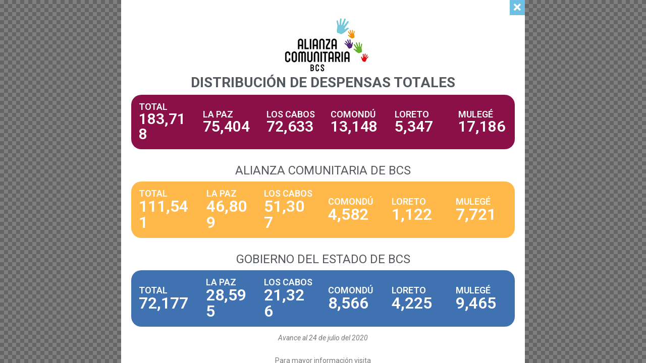

--- FILE ---
content_type: text/css
request_url: https://coronavirus.bcs.gob.mx/wp-content/uploads/elementor/css/post-1565.css?ver=1709331894
body_size: 1169
content:
.elementor-1565 .elementor-element.elementor-element-b2e9200 > .elementor-container{max-width:1200px;}.elementor-1565 .elementor-element.elementor-element-b2e9200 > .elementor-container > .elementor-row > .elementor-column > .elementor-column-wrap > .elementor-widget-wrap{align-content:center;align-items:center;}.elementor-1565 .elementor-element.elementor-element-692c7e9 .jet-logo{justify-content:flex-start;}.elementor-1565 .elementor-element.elementor-element-692c7e9 > .tippy-popper .tippy-tooltip .tippy-content{text-align:center;}.elementor-1565 .elementor-element.elementor-element-7f64890 > .tippy-popper .tippy-tooltip .tippy-content{text-align:center;}.elementor-1565 .elementor-element.elementor-element-52b1fc9 .elementor-heading-title{color:#FFFFFF;font-family:"Open Sans", Sans-serif;font-size:15px;font-weight:800;text-shadow:0px 0px 10px rgba(0,0,0,0.3);}.elementor-1565 .elementor-element.elementor-element-52b1fc9 > .elementor-widget-container{margin:0px 0px 0px 0px;padding:2px 10px 2px 20px;background-color:#003792;border-radius:20px 20px 20px 20px;}.elementor-1565 .elementor-element.elementor-element-52b1fc9{flex-basis:269px;}.elementor-1565 .elementor-element.elementor-element-52b1fc9 > .tippy-popper .tippy-tooltip .tippy-content{text-align:center;}.elementor-1565 .elementor-element.elementor-element-030de69 .elementor-heading-title{color:#9F2241;font-family:"Open Sans", Sans-serif;font-size:24px;font-weight:800;}.elementor-1565 .elementor-element.elementor-element-030de69 > .tippy-popper .tippy-tooltip .tippy-content{text-align:center;}.elementor-1565 .elementor-element.elementor-element-1085f4d:not(.elementor-motion-effects-element-type-background) > .elementor-column-wrap, .elementor-1565 .elementor-element.elementor-element-1085f4d > .elementor-column-wrap > .elementor-motion-effects-container > .elementor-motion-effects-layer{background-color:#9F2241;}.elementor-1565 .elementor-element.elementor-element-1085f4d > .elementor-element-populated{transition:background 0.3s, border 0.3s, border-radius 0.3s, box-shadow 0.3s;}.elementor-1565 .elementor-element.elementor-element-1085f4d > .elementor-element-populated > .elementor-background-overlay{transition:background 0.3s, border-radius 0.3s, opacity 0.3s;}.elementor-1565 .elementor-element.elementor-element-12ca50b .jet-nav--horizontal{justify-content:center;text-align:center;}.elementor-1565 .elementor-element.elementor-element-12ca50b .jet-nav--vertical .menu-item-link-top{justify-content:center;text-align:center;}.elementor-1565 .elementor-element.elementor-element-12ca50b .jet-nav--vertical-sub-bottom .menu-item-link-sub{justify-content:center;text-align:center;}body:not(.rtl) .elementor-1565 .elementor-element.elementor-element-12ca50b .jet-nav--horizontal .jet-nav__sub{text-align:left;}body.rtl .elementor-1565 .elementor-element.elementor-element-12ca50b .jet-nav--horizontal .jet-nav__sub{text-align:right;}.elementor-1565 .elementor-element.elementor-element-12ca50b .menu-item-link-top{background-color:#9F2241;color:#FFFFFF;padding:10px 17px 10px 17px;}.elementor-1565 .elementor-element.elementor-element-12ca50b .menu-item-link-top .jet-nav-link-text{font-family:"Montserrat", Sans-serif;font-size:15px;font-weight:700;line-height:1.3em;letter-spacing:-0.5px;}.elementor-1565 .elementor-element.elementor-element-12ca50b .menu-item:hover > .menu-item-link-top{background-color:#9F2241;}.elementor-1565 .elementor-element.elementor-element-12ca50b .jet-nav__sub{border-radius:20px 20px 20px 20px;box-shadow:0px 0px 10px 0px rgba(0,0,0,0.5);padding:20px 20px 20px 20px;}.elementor-1565 .elementor-element.elementor-element-12ca50b .jet-nav__sub > .menu-item:first-child > .menu-item-link{border-radius:20px 20px 0 0;}.elementor-1565 .elementor-element.elementor-element-12ca50b .jet-nav__sub > .menu-item:last-child > .menu-item-link{border-radius:0 0 20px 20px;}.elementor-1565 .elementor-element.elementor-element-12ca50b .menu-item-link-sub .jet-nav-link-text{font-family:"Open Sans", Sans-serif;font-size:16px;font-weight:600;letter-spacing:-0.5px;}.elementor-1565 .elementor-element.elementor-element-12ca50b .menu-item-link-sub{padding:10px 10px 10px 10px;}.elementor-1565 .elementor-element.elementor-element-12ca50b .jet-nav__sub > .jet-nav-item-sub:not(:last-child){border-style:solid;border-color:#EBEBEB;border-width:0;border-bottom-width:1px;}.elementor-1565 .elementor-element.elementor-element-12ca50b > .tippy-popper .tippy-tooltip .tippy-content{text-align:center;}.elementor-1565 .elementor-element.elementor-element-12ca50b > .elementor-widget-container{background-color:transparent;background-image:linear-gradient(180deg, #9F2241 0%, #9F2241 100%);border-style:groove;border-color:#9F2241;}.elementor-1565 .elementor-element.elementor-element-12ca50b{width:100%;max-width:100%;align-self:center;}.elementor-1565 .elementor-element.elementor-element-2235654:not(.elementor-motion-effects-element-type-background), .elementor-1565 .elementor-element.elementor-element-2235654 > .elementor-motion-effects-container > .elementor-motion-effects-layer{background-color:#9F2241;}.elementor-1565 .elementor-element.elementor-element-2235654{transition:background 0.3s, border 0.3s, border-radius 0.3s, box-shadow 0.3s;}.elementor-1565 .elementor-element.elementor-element-2235654 > .elementor-background-overlay{transition:background 0.3s, border-radius 0.3s, opacity 0.3s;}@media(max-width:767px){.elementor-1565 .elementor-element.elementor-element-4101521{width:100%;}.elementor-1565 .elementor-element.elementor-element-4101521.elementor-column{order:2;}.elementor-bc-flex-widget .elementor-1565 .elementor-element.elementor-element-4101521.elementor-column .elementor-column-wrap{align-items:center;}.elementor-1565 .elementor-element.elementor-element-4101521.elementor-column.elementor-element[data-element_type="column"] > .elementor-column-wrap.elementor-element-populated > .elementor-widget-wrap{align-content:center;align-items:center;}.elementor-1565 .elementor-element.elementor-element-4101521.elementor-column > .elementor-column-wrap > .elementor-widget-wrap{justify-content:center;}.elementor-1565 .elementor-element.elementor-element-692c7e9 .jet-logo{justify-content:center;}.elementor-1565 .elementor-element.elementor-element-67d087b{width:100%;}.elementor-1565 .elementor-element.elementor-element-1fdbdc5{width:25%;}.elementor-1565 .elementor-element.elementor-element-f8eedc5{width:100%;}.elementor-1565 .elementor-element.elementor-element-f8eedc5.elementor-column > .elementor-column-wrap > .elementor-widget-wrap{justify-content:center;}.elementor-1565 .elementor-element.elementor-element-030de69 .elementor-heading-title{font-size:22px;}.elementor-1565 .elementor-element.elementor-element-12ca50b .jet-mobile-menu .menu-item-link{justify-content:center;text-align:center;}}@media(min-width:768px){.elementor-1565 .elementor-element.elementor-element-4101521{width:57%;}.elementor-1565 .elementor-element.elementor-element-67d087b{width:42.956%;}.elementor-1565 .elementor-element.elementor-element-1fdbdc5{width:20.994%;}.elementor-1565 .elementor-element.elementor-element-f8eedc5{width:79.006%;}}@media(max-width:1024px) and (min-width:768px){.elementor-1565 .elementor-element.elementor-element-4101521{width:50%;}.elementor-1565 .elementor-element.elementor-element-67d087b{width:50%;}}

--- FILE ---
content_type: text/css
request_url: https://coronavirus.bcs.gob.mx/wp-content/uploads/elementor/css/post-1732.css?ver=1672937121
body_size: 707
content:
.elementor-1732 .elementor-element.elementor-element-3551c87 .elementor-heading-title{color:#FFFFFF;}.elementor-1732 .elementor-element.elementor-element-3551c87 > .tippy-popper .tippy-tooltip .tippy-content{text-align:center;}.elementor-1732 .elementor-element.elementor-element-1eda1c4 .elementor-heading-title{color:#FFFFFF;}.elementor-1732 .elementor-element.elementor-element-1eda1c4 > .tippy-popper .tippy-tooltip .tippy-content{text-align:center;}.elementor-1732 .elementor-element.elementor-element-4f6e1c7 .elementor-icon-list-items:not(.elementor-inline-items) .elementor-icon-list-item:not(:last-child){padding-bottom:calc(10px/2);}.elementor-1732 .elementor-element.elementor-element-4f6e1c7 .elementor-icon-list-items:not(.elementor-inline-items) .elementor-icon-list-item:not(:first-child){margin-top:calc(10px/2);}.elementor-1732 .elementor-element.elementor-element-4f6e1c7 .elementor-icon-list-items.elementor-inline-items .elementor-icon-list-item{margin-right:calc(10px/2);margin-left:calc(10px/2);}.elementor-1732 .elementor-element.elementor-element-4f6e1c7 .elementor-icon-list-items.elementor-inline-items{margin-right:calc(-10px/2);margin-left:calc(-10px/2);}body.rtl .elementor-1732 .elementor-element.elementor-element-4f6e1c7 .elementor-icon-list-items.elementor-inline-items .elementor-icon-list-item:after{left:calc(-10px/2);}body:not(.rtl) .elementor-1732 .elementor-element.elementor-element-4f6e1c7 .elementor-icon-list-items.elementor-inline-items .elementor-icon-list-item:after{right:calc(-10px/2);}.elementor-1732 .elementor-element.elementor-element-4f6e1c7{--e-icon-list-icon-size:14px;}.elementor-1732 .elementor-element.elementor-element-4f6e1c7 .elementor-icon-list-text{color:#FFFFFF;}.elementor-1732 .elementor-element.elementor-element-4f6e1c7 .elementor-icon-list-item:hover .elementor-icon-list-text{color:#6EC1E4;}.elementor-1732 .elementor-element.elementor-element-4f6e1c7 > .elementor-widget-container{padding:20px 0px 39px 0px;}.elementor-1732 .elementor-element.elementor-element-4f6e1c7 > .tippy-popper .tippy-tooltip .tippy-content{text-align:center;}.elementor-1732 .elementor-element.elementor-element-fd01606 .elementor-heading-title{color:#FFFFFF;}.elementor-1732 .elementor-element.elementor-element-fd01606 > .elementor-widget-container{margin:0px 0px 20px 0px;}.elementor-1732 .elementor-element.elementor-element-fd01606 > .tippy-popper .tippy-tooltip .tippy-content{text-align:center;}.elementor-1732 .elementor-element.elementor-element-0f03434 .elementor-heading-title{color:#FFFFFF;font-family:"Open Sans", Sans-serif;font-weight:400;}.elementor-1732 .elementor-element.elementor-element-0f03434 > .tippy-popper .tippy-tooltip .tippy-content{text-align:center;}.elementor-1732 .elementor-element.elementor-element-18c0749{--grid-template-columns:repeat(0, auto);--icon-size:21px;--grid-column-gap:5px;--grid-row-gap:0px;}.elementor-1732 .elementor-element.elementor-element-18c0749 .elementor-widget-container{text-align:left;}.elementor-1732 .elementor-element.elementor-element-18c0749 > .elementor-widget-container{padding:10px 0px 0px 0px;}.elementor-1732 .elementor-element.elementor-element-18c0749 > .tippy-popper .tippy-tooltip .tippy-content{text-align:center;}.elementor-1732 .elementor-element.elementor-element-57aa210:not(.elementor-motion-effects-element-type-background), .elementor-1732 .elementor-element.elementor-element-57aa210 > .elementor-motion-effects-container > .elementor-motion-effects-layer{background-color:#9F2241;}.elementor-1732 .elementor-element.elementor-element-57aa210{transition:background 0.3s, border 0.3s, border-radius 0.3s, box-shadow 0.3s;padding:60px 0px 80px 0px;}.elementor-1732 .elementor-element.elementor-element-57aa210 > .elementor-background-overlay{transition:background 0.3s, border-radius 0.3s, opacity 0.3s;}@media(min-width:768px){.elementor-1732 .elementor-element.elementor-element-670e1ee{width:31.579%;}.elementor-1732 .elementor-element.elementor-element-815d1b4{width:35.526%;}.elementor-1732 .elementor-element.elementor-element-88f99ed{width:32.357%;}}

--- FILE ---
content_type: text/css
request_url: https://coronavirus.bcs.gob.mx/wp-content/uploads/elementor/css/post-17.css?ver=1671658018
body_size: 474
content:
.elementor-kit-17{--e-global-color-primary:#6EC1E4;--e-global-color-secondary:#54595F;--e-global-color-text:#7A7A7A;--e-global-color-accent:#61CE70;--e-global-color-3b7de642:#4054B2;--e-global-color-6d861a44:#23A455;--e-global-color-33799ff8:#000;--e-global-color-29e8cacc:#FFF;--e-global-color-e1f3c9b:#000000;--e-global-color-3f389686:#020101;--e-global-color-6e5a1af5:#0D4884;--e-global-color-3fce0376:#EF791C;--e-global-color-3a96a1b:#FBC501;--e-global-color-7e58f691:#189338;--e-global-color-60a467a9:#003792;--e-global-color-239d4589:#FA9917;--e-global-typography-primary-font-family:"Roboto";--e-global-typography-primary-font-weight:600;--e-global-typography-secondary-font-family:"Roboto Slab";--e-global-typography-secondary-font-weight:400;--e-global-typography-text-font-family:"Roboto";--e-global-typography-text-font-weight:400;--e-global-typography-accent-font-family:"Roboto";--e-global-typography-accent-font-weight:500;}.elementor-section.elementor-section-boxed > .elementor-container{max-width:1140px;}.elementor-widget:not(:last-child){margin-bottom:0px;}{}h1.entry-title{display:var(--page-title-display);}@media(max-width:1024px){.elementor-section.elementor-section-boxed > .elementor-container{max-width:1024px;}}@media(max-width:767px){.elementor-section.elementor-section-boxed > .elementor-container{max-width:767px;}}

--- FILE ---
content_type: text/css
request_url: https://coronavirus.bcs.gob.mx/wp-content/uploads/elementor/css/post-861.css?ver=1672086772
body_size: 1416
content:
.elementor-861 .elementor-element.elementor-element-54e13e6 > .tippy-popper .tippy-tooltip .tippy-content{text-align:center;}.elementor-861 .elementor-element.elementor-element-052b448{text-align:center;}.elementor-861 .elementor-element.elementor-element-052b448 .elementor-heading-title{color:#54595F;font-size:28px;font-weight:bold;}.elementor-861 .elementor-element.elementor-element-052b448 > .tippy-popper .tippy-tooltip .tippy-content{text-align:center;}.elementor-861 .elementor-element.elementor-element-514d2ab > .elementor-container > .elementor-row > .elementor-column > .elementor-column-wrap > .elementor-widget-wrap{align-content:center;align-items:center;}.elementor-861 .elementor-element.elementor-element-216ecf3 .elementor-heading-title{color:#FFFFFF;font-size:18px;text-transform:uppercase;}.elementor-861 .elementor-element.elementor-element-216ecf3 > .tippy-popper .tippy-tooltip .tippy-content{text-align:center;}.elementor-861 .elementor-element.elementor-element-06a06e7 .elementor-heading-title{color:#FFFFFF;font-size:30px;}.elementor-861 .elementor-element.elementor-element-06a06e7 > .tippy-popper .tippy-tooltip .tippy-content{text-align:center;}.elementor-861 .elementor-element.elementor-element-26033cf .elementor-heading-title{color:#FFFFFF;font-size:18px;text-transform:uppercase;}.elementor-861 .elementor-element.elementor-element-26033cf > .tippy-popper .tippy-tooltip .tippy-content{text-align:center;}.elementor-861 .elementor-element.elementor-element-14a1f4e .elementor-heading-title{color:#FFFFFF;font-size:30px;}.elementor-861 .elementor-element.elementor-element-14a1f4e > .tippy-popper .tippy-tooltip .tippy-content{text-align:center;}.elementor-861 .elementor-element.elementor-element-86f6817 .elementor-heading-title{color:#FFFFFF;font-size:18px;text-transform:uppercase;}.elementor-861 .elementor-element.elementor-element-86f6817 > .tippy-popper .tippy-tooltip .tippy-content{text-align:center;}.elementor-861 .elementor-element.elementor-element-bce9545 .elementor-heading-title{color:#FFFFFF;font-size:30px;}.elementor-861 .elementor-element.elementor-element-bce9545 > .tippy-popper .tippy-tooltip .tippy-content{text-align:center;}.elementor-861 .elementor-element.elementor-element-562d3d6 .elementor-heading-title{color:#FFFFFF;font-size:18px;text-transform:uppercase;}.elementor-861 .elementor-element.elementor-element-562d3d6 > .tippy-popper .tippy-tooltip .tippy-content{text-align:center;}.elementor-861 .elementor-element.elementor-element-3c96cda .elementor-heading-title{color:#FFFFFF;font-size:30px;}.elementor-861 .elementor-element.elementor-element-3c96cda > .tippy-popper .tippy-tooltip .tippy-content{text-align:center;}.elementor-861 .elementor-element.elementor-element-4abb289 .elementor-heading-title{color:#FFFFFF;font-size:18px;text-transform:uppercase;}.elementor-861 .elementor-element.elementor-element-4abb289 > .tippy-popper .tippy-tooltip .tippy-content{text-align:center;}.elementor-861 .elementor-element.elementor-element-76a1774 .elementor-heading-title{color:#FFFFFF;font-size:30px;}.elementor-861 .elementor-element.elementor-element-76a1774 > .tippy-popper .tippy-tooltip .tippy-content{text-align:center;}.elementor-861 .elementor-element.elementor-element-a39a16a .elementor-heading-title{color:#FFFFFF;font-size:18px;text-transform:uppercase;}.elementor-861 .elementor-element.elementor-element-a39a16a > .tippy-popper .tippy-tooltip .tippy-content{text-align:center;}.elementor-861 .elementor-element.elementor-element-ee77fda .elementor-heading-title{color:#FFFFFF;font-size:30px;}.elementor-861 .elementor-element.elementor-element-ee77fda > .tippy-popper .tippy-tooltip .tippy-content{text-align:center;}.elementor-861 .elementor-element.elementor-element-514d2ab:not(.elementor-motion-effects-element-type-background), .elementor-861 .elementor-element.elementor-element-514d2ab > .elementor-motion-effects-container > .elementor-motion-effects-layer{background-color:#8A1047;}.elementor-861 .elementor-element.elementor-element-514d2ab, .elementor-861 .elementor-element.elementor-element-514d2ab > .elementor-background-overlay{border-radius:20px 20px 20px 20px;}.elementor-861 .elementor-element.elementor-element-514d2ab{transition:background 0.3s, border 0.3s, border-radius 0.3s, box-shadow 0.3s;margin-top:0px;margin-bottom:0px;padding:0px 0px 0px 0px;}.elementor-861 .elementor-element.elementor-element-514d2ab > .elementor-background-overlay{transition:background 0.3s, border-radius 0.3s, opacity 0.3s;}.elementor-861 .elementor-element.elementor-element-7e3b9dc .elementor-spacer-inner{height:20px;}.elementor-861 .elementor-element.elementor-element-7e3b9dc > .tippy-popper .tippy-tooltip .tippy-content{text-align:center;}.elementor-861 .elementor-element.elementor-element-ff3f643{text-align:center;}.elementor-861 .elementor-element.elementor-element-ff3f643 .elementor-heading-title{color:#54595F;font-size:24px;font-weight:normal;}.elementor-861 .elementor-element.elementor-element-ff3f643 > .tippy-popper .tippy-tooltip .tippy-content{text-align:center;}.elementor-861 .elementor-element.elementor-element-fb1e758 > .elementor-container > .elementor-row > .elementor-column > .elementor-column-wrap > .elementor-widget-wrap{align-content:center;align-items:center;}.elementor-861 .elementor-element.elementor-element-272f2c7 .elementor-heading-title{color:#FFFFFF;font-size:18px;text-transform:uppercase;}.elementor-861 .elementor-element.elementor-element-272f2c7 > .tippy-popper .tippy-tooltip .tippy-content{text-align:center;}.elementor-861 .elementor-element.elementor-element-e7eecc7 .elementor-heading-title{color:#FFFFFF;font-size:32px;}.elementor-861 .elementor-element.elementor-element-e7eecc7 > .tippy-popper .tippy-tooltip .tippy-content{text-align:center;}.elementor-861 .elementor-element.elementor-element-fa642db .elementor-heading-title{color:#FFFFFF;font-size:18px;text-transform:uppercase;}.elementor-861 .elementor-element.elementor-element-fa642db > .tippy-popper .tippy-tooltip .tippy-content{text-align:center;}.elementor-861 .elementor-element.elementor-element-ebda6df .elementor-heading-title{color:#FFFFFF;font-size:32px;}.elementor-861 .elementor-element.elementor-element-ebda6df > .tippy-popper .tippy-tooltip .tippy-content{text-align:center;}.elementor-861 .elementor-element.elementor-element-d98a493 .elementor-heading-title{color:#FFFFFF;font-size:18px;text-transform:uppercase;}.elementor-861 .elementor-element.elementor-element-d98a493 > .tippy-popper .tippy-tooltip .tippy-content{text-align:center;}.elementor-861 .elementor-element.elementor-element-cde4114 .elementor-heading-title{color:#FFFFFF;font-size:32px;}.elementor-861 .elementor-element.elementor-element-cde4114 > .tippy-popper .tippy-tooltip .tippy-content{text-align:center;}.elementor-861 .elementor-element.elementor-element-6e5f03c .elementor-heading-title{color:#FFFFFF;font-size:18px;text-transform:uppercase;}.elementor-861 .elementor-element.elementor-element-6e5f03c > .tippy-popper .tippy-tooltip .tippy-content{text-align:center;}.elementor-861 .elementor-element.elementor-element-4794c5d .elementor-heading-title{color:#FFFFFF;font-size:32px;}.elementor-861 .elementor-element.elementor-element-4794c5d > .tippy-popper .tippy-tooltip .tippy-content{text-align:center;}.elementor-861 .elementor-element.elementor-element-2a3cb93 .elementor-heading-title{color:#FFFFFF;font-size:18px;text-transform:uppercase;}.elementor-861 .elementor-element.elementor-element-2a3cb93 > .tippy-popper .tippy-tooltip .tippy-content{text-align:center;}.elementor-861 .elementor-element.elementor-element-3adb42b .elementor-heading-title{color:#FFFFFF;font-size:32px;}.elementor-861 .elementor-element.elementor-element-3adb42b > .tippy-popper .tippy-tooltip .tippy-content{text-align:center;}.elementor-861 .elementor-element.elementor-element-2e07a8a .elementor-heading-title{color:#FFFFFF;font-size:18px;text-transform:uppercase;}.elementor-861 .elementor-element.elementor-element-2e07a8a > .tippy-popper .tippy-tooltip .tippy-content{text-align:center;}.elementor-861 .elementor-element.elementor-element-77c7c13 .elementor-heading-title{color:#FFFFFF;font-size:32px;}.elementor-861 .elementor-element.elementor-element-77c7c13 > .tippy-popper .tippy-tooltip .tippy-content{text-align:center;}.elementor-861 .elementor-element.elementor-element-fb1e758:not(.elementor-motion-effects-element-type-background), .elementor-861 .elementor-element.elementor-element-fb1e758 > .elementor-motion-effects-container > .elementor-motion-effects-layer{background-color:#FFB94B;}.elementor-861 .elementor-element.elementor-element-fb1e758, .elementor-861 .elementor-element.elementor-element-fb1e758 > .elementor-background-overlay{border-radius:20px 20px 20px 20px;}.elementor-861 .elementor-element.elementor-element-fb1e758{transition:background 0.3s, border 0.3s, border-radius 0.3s, box-shadow 0.3s;margin-top:0px;margin-bottom:0px;padding:0px 0px 0px 0px;}.elementor-861 .elementor-element.elementor-element-fb1e758 > .elementor-background-overlay{transition:background 0.3s, border-radius 0.3s, opacity 0.3s;}.elementor-861 .elementor-element.elementor-element-7c73433 .elementor-spacer-inner{height:20px;}.elementor-861 .elementor-element.elementor-element-7c73433 > .tippy-popper .tippy-tooltip .tippy-content{text-align:center;}.elementor-861 .elementor-element.elementor-element-56713b8{text-align:center;}.elementor-861 .elementor-element.elementor-element-56713b8 .elementor-heading-title{color:#54595F;font-size:24px;font-weight:normal;}.elementor-861 .elementor-element.elementor-element-56713b8 > .tippy-popper .tippy-tooltip .tippy-content{text-align:center;}.elementor-861 .elementor-element.elementor-element-ce3e9ad > .elementor-container > .elementor-row > .elementor-column > .elementor-column-wrap > .elementor-widget-wrap{align-content:center;align-items:center;}.elementor-861 .elementor-element.elementor-element-f3e1f7b .elementor-heading-title{color:#FFFFFF;font-size:18px;text-transform:uppercase;}.elementor-861 .elementor-element.elementor-element-f3e1f7b > .tippy-popper .tippy-tooltip .tippy-content{text-align:center;}.elementor-861 .elementor-element.elementor-element-afbe363 .elementor-heading-title{color:#FFFFFF;font-size:32px;}.elementor-861 .elementor-element.elementor-element-afbe363 > .tippy-popper .tippy-tooltip .tippy-content{text-align:center;}.elementor-861 .elementor-element.elementor-element-c92b45d .elementor-heading-title{color:#FFFFFF;font-size:18px;text-transform:uppercase;}.elementor-861 .elementor-element.elementor-element-c92b45d > .tippy-popper .tippy-tooltip .tippy-content{text-align:center;}.elementor-861 .elementor-element.elementor-element-74dca58 .elementor-heading-title{color:#FFFFFF;font-size:32px;}.elementor-861 .elementor-element.elementor-element-74dca58 > .tippy-popper .tippy-tooltip .tippy-content{text-align:center;}.elementor-861 .elementor-element.elementor-element-5f7f87f .elementor-heading-title{color:#FFFFFF;font-size:18px;text-transform:uppercase;}.elementor-861 .elementor-element.elementor-element-5f7f87f > .tippy-popper .tippy-tooltip .tippy-content{text-align:center;}.elementor-861 .elementor-element.elementor-element-9bb2c89 .elementor-heading-title{color:#FFFFFF;font-size:32px;}.elementor-861 .elementor-element.elementor-element-9bb2c89 > .tippy-popper .tippy-tooltip .tippy-content{text-align:center;}.elementor-861 .elementor-element.elementor-element-4e8bd93 .elementor-heading-title{color:#FFFFFF;font-size:18px;text-transform:uppercase;}.elementor-861 .elementor-element.elementor-element-4e8bd93 > .tippy-popper .tippy-tooltip .tippy-content{text-align:center;}.elementor-861 .elementor-element.elementor-element-5eef25c .elementor-heading-title{color:#FFFFFF;font-size:32px;}.elementor-861 .elementor-element.elementor-element-5eef25c > .tippy-popper .tippy-tooltip .tippy-content{text-align:center;}.elementor-861 .elementor-element.elementor-element-90e76aa .elementor-heading-title{color:#FFFFFF;font-size:18px;text-transform:uppercase;}.elementor-861 .elementor-element.elementor-element-90e76aa > .tippy-popper .tippy-tooltip .tippy-content{text-align:center;}.elementor-861 .elementor-element.elementor-element-61c54a3 .elementor-heading-title{color:#FFFFFF;font-size:32px;}.elementor-861 .elementor-element.elementor-element-61c54a3 > .tippy-popper .tippy-tooltip .tippy-content{text-align:center;}.elementor-861 .elementor-element.elementor-element-7df9683 .elementor-heading-title{color:#FFFFFF;font-size:18px;text-transform:uppercase;}.elementor-861 .elementor-element.elementor-element-7df9683 > .tippy-popper .tippy-tooltip .tippy-content{text-align:center;}.elementor-861 .elementor-element.elementor-element-bfa4898 .elementor-heading-title{color:#FFFFFF;font-size:32px;}.elementor-861 .elementor-element.elementor-element-bfa4898 > .tippy-popper .tippy-tooltip .tippy-content{text-align:center;}.elementor-861 .elementor-element.elementor-element-ce3e9ad:not(.elementor-motion-effects-element-type-background), .elementor-861 .elementor-element.elementor-element-ce3e9ad > .elementor-motion-effects-container > .elementor-motion-effects-layer{background-color:#4072B2;}.elementor-861 .elementor-element.elementor-element-ce3e9ad, .elementor-861 .elementor-element.elementor-element-ce3e9ad > .elementor-background-overlay{border-radius:20px 20px 20px 20px;}.elementor-861 .elementor-element.elementor-element-ce3e9ad{transition:background 0.3s, border 0.3s, border-radius 0.3s, box-shadow 0.3s;margin-top:0px;margin-bottom:0px;padding:0px 0px 0px 0px;}.elementor-861 .elementor-element.elementor-element-ce3e9ad > .elementor-background-overlay{transition:background 0.3s, border-radius 0.3s, opacity 0.3s;}.elementor-861 .elementor-element.elementor-element-5e7bb4a > .tippy-popper .tippy-tooltip .tippy-content{text-align:center;}#stack-861 .jet-popup__container{width:920px;}#stack-861 .jet-popup__inner{justify-content:center;align-items:center;}#stack-861 .jet-popup__container-inner{justify-content:flex-start;}@media(min-width:768px){.elementor-861 .elementor-element.elementor-element-055fd1a{width:17.614%;}.elementor-861 .elementor-element.elementor-element-06cb678{width:15.028%;}.elementor-861 .elementor-element.elementor-element-45214fa{width:17.5%;}.elementor-861 .elementor-element.elementor-element-86b72bb{width:15.142%;}}@media(max-width:1024px){.elementor-861 .elementor-element.elementor-element-052b448{text-align:center;}.elementor-861 .elementor-element.elementor-element-06a06e7 .elementor-heading-title{font-size:24px;}.elementor-861 .elementor-element.elementor-element-14a1f4e .elementor-heading-title{font-size:24px;}.elementor-861 .elementor-element.elementor-element-bce9545 .elementor-heading-title{font-size:24px;}.elementor-861 .elementor-element.elementor-element-3c96cda .elementor-heading-title{font-size:24px;}.elementor-861 .elementor-element.elementor-element-76a1774 .elementor-heading-title{font-size:24px;}.elementor-861 .elementor-element.elementor-element-ee77fda .elementor-heading-title{font-size:24px;}.elementor-861 .elementor-element.elementor-element-ff3f643{text-align:center;}.elementor-861 .elementor-element.elementor-element-56713b8{text-align:center;}.elementor-861 .elementor-element.elementor-element-afbe363 .elementor-heading-title{font-size:24px;}.elementor-861 .elementor-element.elementor-element-74dca58 .elementor-heading-title{font-size:24px;}.elementor-861 .elementor-element.elementor-element-9bb2c89 .elementor-heading-title{font-size:24px;}.elementor-861 .elementor-element.elementor-element-5eef25c .elementor-heading-title{font-size:24px;}.elementor-861 .elementor-element.elementor-element-61c54a3 .elementor-heading-title{font-size:24px;}.elementor-861 .elementor-element.elementor-element-bfa4898 .elementor-heading-title{font-size:24px;}}@media(max-width:767px){.elementor-861 .elementor-element.elementor-element-052b448 .elementor-heading-title{font-size:18px;}.elementor-861 .elementor-element.elementor-element-d72c6a2{width:50%;}.elementor-861 .elementor-element.elementor-element-e554a54{width:50%;}.elementor-861 .elementor-element.elementor-element-9a53155{width:50%;}.elementor-861 .elementor-element.elementor-element-0b82a08{width:50%;}.elementor-861 .elementor-element.elementor-element-9060d47{width:50%;}.elementor-861 .elementor-element.elementor-element-6f524e4{width:50%;}.elementor-861 .elementor-element.elementor-element-ff3f643 .elementor-heading-title{font-size:17px;}.elementor-861 .elementor-element.elementor-element-055fd1a{width:50%;}.elementor-861 .elementor-element.elementor-element-e7eecc7 .elementor-heading-title{font-size:24px;}.elementor-861 .elementor-element.elementor-element-06cb678{width:50%;}.elementor-861 .elementor-element.elementor-element-ebda6df .elementor-heading-title{font-size:24px;}.elementor-861 .elementor-element.elementor-element-9be0031{width:50%;}.elementor-861 .elementor-element.elementor-element-cde4114 .elementor-heading-title{font-size:24px;}.elementor-861 .elementor-element.elementor-element-4a44b2a{width:50%;}.elementor-861 .elementor-element.elementor-element-4794c5d .elementor-heading-title{font-size:24px;}.elementor-861 .elementor-element.elementor-element-3adb42b .elementor-heading-title{font-size:24px;}.elementor-861 .elementor-element.elementor-element-77c7c13 .elementor-heading-title{font-size:24px;}.elementor-861 .elementor-element.elementor-element-56713b8 .elementor-heading-title{font-size:17px;}.elementor-861 .elementor-element.elementor-element-45214fa{width:50%;}.elementor-861 .elementor-element.elementor-element-86b72bb{width:50%;}.elementor-861 .elementor-element.elementor-element-b9ec040{width:50%;}.elementor-861 .elementor-element.elementor-element-1f65088{width:50%;}.elementor-861 .elementor-element.elementor-element-d53e359{width:50%;}.elementor-861 .elementor-element.elementor-element-85c472e{width:50%;}}